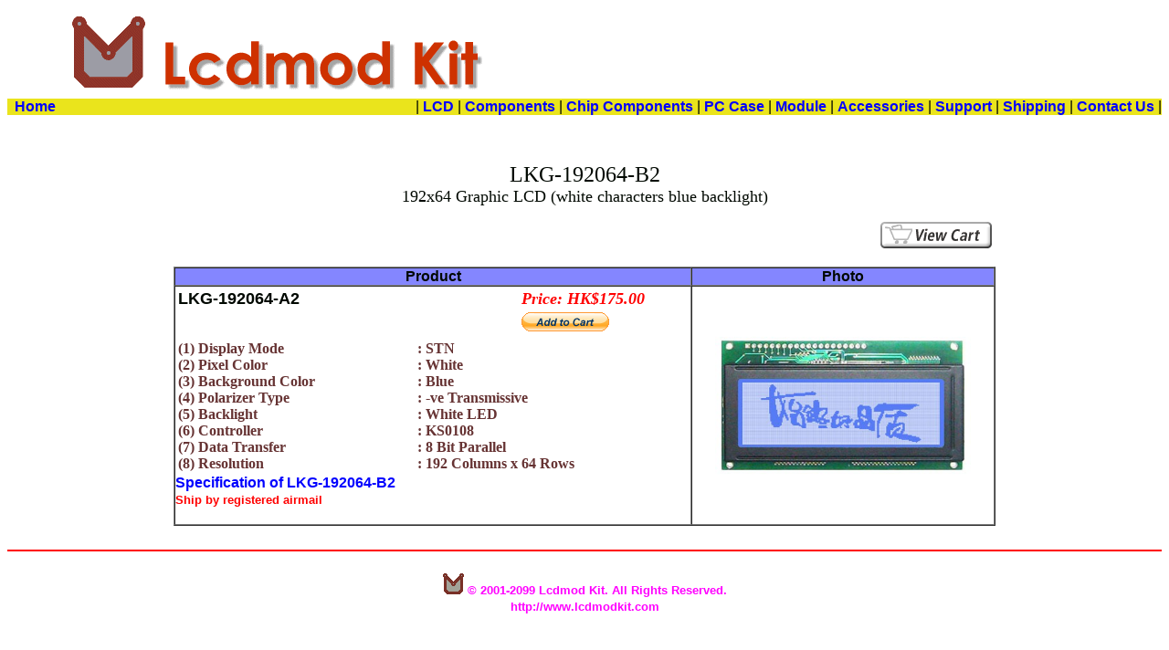

--- FILE ---
content_type: text/html
request_url: https://lcdmodkit.com/lcd/LKG-192064-B2.html
body_size: 1953
content:
<!DOCTYPE HTML PUBLIC "-//W3C//DTD HTML 4.0//EN">
<html>
<head>
<TITLE>LKG-192064-B2</TITLE>
<meta NAME="keywords" CONTENT="192x64 Graphic LCD (black characters yellow backlight)">
<meta NAME="description" CONTENT="192x64 Graphic LCD (black characters yellow backlight)">
<meta NAME="GENERATOR" CONTENT="Microsoft FrontPage 3.0">
<meta NAME="author" CONTENT="Your Name">
<meta NAME="copyright" CONTENT="Date, Author, Company">
<meta NAME="resource-type" CONTENT="document">
<meta NAME="revisit-after" CONTENT="30 days">
<meta NAME="classification" CONTENT="Internet">
<meta NAME="distribution" CONTENT="Global">
<meta NAME="rating" CONTENT="General">
<meta NAME="language" CONTENT="en-us">
<meta NAME="Robots" CONTENT="ALL">
<script language=javascript>
function newWindow(image,width,height) {
	var parameter
	parameter = "width=" + width + ",height=" + height + ",screenX=1, screenY=1, left=1, top=1"
	imageWindow = window.open(image, 'imageWin', parameter)
	imageWindow.focus()
}

function viewTurnOn(image_file) {
	newWindow(image_file, 800, 600)
}
</script>
<style TYPE="text/css">
<!--	A:link {text-decoration: none; color:blue}	A:visited {text-decoration: none; color:blue}  A:active {text-decoration: none} A:hover {text-decoration: ; color:red; }.style1 {
	font-family: Arial, Helvetica, sans-serif;
	font-weight: bold;
}
-->
</style>
</head>
<body BGCOLOR="#FFFFFF" Text="#000800" LINK="blue" VLINK="#00FF00" ALINK="red">
<!--- BACKGROUND="image.jpg" --->
<font face="Arial">
<table width="90%" height="100" border=0 align="center" cellpadding="0" cellspacing="0">
  <tr>
	 <td width="564" align="left"><img alt="company name" src="../images/company_name4.gif"></td>
  </tr>
</table>
<table border=0 cellpadding="0" cellspacing="0" width="100%" nowarp>
  <tr bgcolor="#EAE41C"> 
	<td align="left" width="10%"> <font face="Arial">&nbsp;&nbsp;<a href="../index.html"><b>Home</b></a></font></td>
	<td align="right" width="90%">
		<font face="Arial"> | <a href="../lcd.html"><b>LCD</b></a> | 
      	<a href="../components.html"><b>Components</b></a> | 
		<a href="../chip_components.html"><b>Chip Components</b></a> | 
        <a href="../pccase.html"><b>PC Case</b></a> |
        <a href="../module.html"><b>Module</b></a> |
	  	<a href="../accessories.html"><b>Accessories</b></a> |
		<a href="../support.html"><b>Support</b> </a> | 
		<a href="../shipping.html"><b>Shipping</b> </a> |
      	<a href="../contact.html"><b>Contact Us</b></a> | 
		</font></td>
  </tr>
</table>
<br><br>
<p align="center"><font face="Verdana" size="5">LKG-192064-B2</font><br>
<font face="Verdana" size="4">192x64 Graphic LCD (white characters blue backlight)</font></p>
<table align="center" border="0" cellpadding="0" cellspacing="0" width="900">
	<tr>
		<td align="right" width="900">
		<form name="_xclick" target="paypal" action="https://www.paypal.com/cgi-bin/webscr" method="post">
			<input type="hidden" name="cmd" value="_cart">
			<input type="hidden" name="business" value="finance2@lcdmodkit.com">
			<input type="image" src="../images/view_cart.gif" align="right" border="0" name="submit" alt="Make payments with PayPal - it's fast, free and secure!">
			<input type="hidden" name="display" value="1">
		</form>
		</td>
	</tr>
</table>

<tr><td>&nbsp;</td>
</tr>
<tr><td>

<table align="center" border="1" cellpadding="0" cellspacing="0" width="900">
	<tr>
       <th align="center" bgcolor="#8486FF" width="570">Product</th>
       <th align="center" bgcolor="#8486FF" width="330">Photo</th>
	</tr>
	<tr>
		<td>
		<table border="0" cellpadding="0" cellspacing="0" width="100%">
					
	<tr>
		<td>
		<table width="100%" border="0" align="center">
			
			<tr>
				<td width="67%"><font size=4><b>LKG-192064-A2</b></font></td>
				    <td width="33%"><font face="Arial TUR" color="Red" size=4><b><i>Price: 
                      HK$175.00</i></b></font></td>
			</tr>
			<tr>
				<td>&nbsp;</td>
				<td>
<form target="paypal" action="https://www.paypal.com/cgi-bin/webscr" method="post">
<input type="hidden" name="cmd" value="_cart">
<input type="hidden" name="business" value="finance2@lcdmodkit.com">
<input type="hidden" name="lc" value="HK">
<input type="hidden" name="item_name" value="192x64 Graphic LCD (blue characters white backlight)">
<input type="hidden" name="item_number" value="LKG-192064-B2">
<input type="hidden" name="amount" value="175.00">
<input type="hidden" name="currency_code" value="HKD">
<input type="hidden" name="button_subtype" value="products">
<input type="hidden" name="no_note" value="0">
<input type="hidden" name="cn" value="Add special instructions to the seller">
<input type="hidden" name="no_shipping" value="2">
<input type="hidden" name="rm" value="1">
<input type="hidden" name="return" value="http://www.lcdmodkit.com">
<input type="hidden" name="cancel_return" value="http://www.lcdmodkit.com">
<input type="hidden" name="tax_rate" value="0.000">
<input type="hidden" name="shipping" value="0.00">
<input type="hidden" name="add" value="1">
<input type="hidden" name="bn" value="PP-ShopCartBF:btn_cart_SM.gif:NonHosted">
<input type="image" src="https://www.paypalobjects.com/WEBSCR-640-20110306-1/en_GB/i/btn/btn_cart_SM.gif" border="0" name="submit" alt="PayPal - The safer, easier way to pay online.">
<img alt="" border="0" src="https://www.paypalobjects.com/WEBSCR-640-20110306-1/en_GB/i/scr/pixel.gif" width="1" height="1">
</form>				</td>
			</tr>
		</table>		</td>			
		</tr>
		<tr><td>
		<table width="100%" border="0" align="center">
			<tr>
				<td><font face="Times New Roman" color="#663333"><b> (1) Display Mode<br>
				  (2) Pixel Color<br>
				  (3) Background Color<br>
				  (4) Polarizer Type<br>
				  (5) Backlight<br>
				  (6) Controller<br>
				  (7) Data Transfer<br>
				  (8) Resolution</b></font>				</td>
				<td><font face="Times New Roman" color="#663333"><b> : STN<br>
				  : White<br>
				  : Blue<br>
				  : -ve Transmissive<br>
				  : White LED<br>
				  : KS0108<br>
				  : 8 Bit Parallel<br>
				  : 192 Columns x 64 Rows</b></font>				</td>
				</tr>
			</table>
			</td></tr>
			<tr>
			  <td><a href="../specification/LKG-192064-B2.pdf" target="_blank" class="style1">Specification of LKG-192064-B2</a><br>
            <font color="#FF0000" size=2><b>Ship by registered airmail</b></font><br>
            <br>
			</td>
			</tr>
		</table>
</td>
		<td align="center"><a href="javascript:viewTurnOn('../images/lcd/LKG-192064-B2.jpg')"><img align="middle" src="../images/lcd/LKG-192064-B2.jpg" border="0" alt="LKG-192064-B2" width="280" height="250"></a>		 </td>
</tr>
</table>
<br>
<hr color="Red">
<table align="center" border="0" cellpadding="0" cellspacing="0" width="70%">
	<tr>
		<td align="center">
			<p><img src="../images/23x23.gif"><font color="#FF00FF" size=2>
			<b>&copy;</b><b> 2001-2099 Lcdmod Kit. All Rights Reserved.<br>
			http://www.lcdmodkit.com
			</b></font></p>
		</td>
	</tr>
</table>

</body>
</html>
